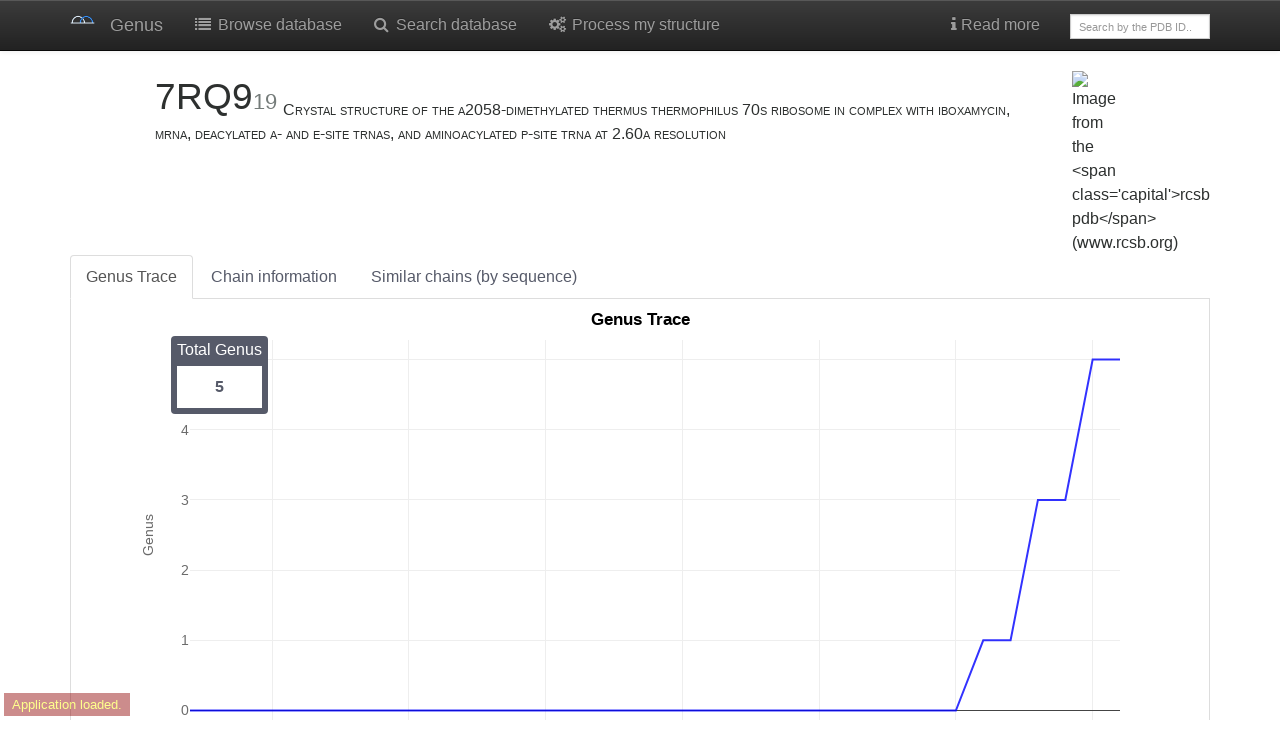

--- FILE ---
content_type: text/html; charset=utf-8
request_url: https://genus.fuw.edu.pl/view/7rq9/19/
body_size: 6952
content:
<!doctype html>
<html class="no-js" >
<head>
	<!-- Global site tag (gtag.js) - Google Analytics -->
	<script async src="https://www.googletagmanager.com/gtag/js?id=UA-143245423-1"></script>
	<script>
	  window.dataLayer = window.dataLayer || [];
	  function gtag(){dataLayer.push(arguments);}
	  gtag('js', new Date());

	  gtag('config', 'UA-143245423-1');
	</script>
    <title>
        
            7RQ9 | Genus
        
    </title>
    <link rel="stylesheet" href="/static/css/font-awesome.min.css">
    <link rel="stylesheet" href="/static/css/bootstrap.min.css">
    <link rel="stylesheet" href="/static/css/bootstrap-theme.css">
    <link rel="stylesheet" href="/static/css/ChemDoodleWeb.css">
    <link rel="stylesheet" href="/static/css/knotoid.css">
	<link rel="stylesheet" href="/static/css/my_custom.css">
    <link rel="shortcut icon" type="image/svg+xml" href="/static/img/genus_logo.png">
    <meta name="viewport" content="width=device-width, initial-scale=1.0">
    <meta name="robots" content="noindex, nofollow">
    <meta name="BabbarBot" content="noindex, nofollow">
    <!--[if lt IE 9]>
      <script src="https://oss.maxcdn.com/libs/html5shiv/3.7.0/html5shiv.js"></script>
      <script src="https://oss.maxcdn.com/libs/respond.js/1.3.0/respond.min.js"></script>
    <![endif]-->
    


<link rel="stylesheet" href="/static/css/crosstalk.css">
<link rel="stylesheet" href="/static/css/rgl.css">
<script src="/static/js/ChemDoodleWeb.js"></script>
<script src="/static/js/jquery-1.11.3.min.js"></script>
<script src="/static/js/htmlwidgets.customized_20180424.js"></script>
<script src="/static/js/rglClass.src.js"></script>
<script src="/static/js/CanvasMatrix.src.js"></script>
<script src="/static/js/rglWebGL.js"></script>
<script src="/static/js/crosstalk.min.js"></script>
<!-- Plotly -->
<script src="/static/js/d3.min.js"></script>
<script src="/static/js/plotly-latest.min.js"></script>
<!-- -->
<!-- CHORD DIAGRAM -->
<link rel="stylesheet" href="/static/css/foundation.css">
<link rel="stylesheet" type="text/css" href="/static/css/app.css">
<script src="/static/js/chord/jquery.min.js"></script>
<script src="/static/js/chord/angular.min.js"></script>
<!-- -->

<script type="text/javascript">
var jmolApplet0; // set up in HTML table, below
var use = "HTML5" // JAVA HTML5 WEBGL IMAGE  are all otions

var chord = {
	width: 640,
	height: 350,
    mongo_id: "61702a2da8c0688d235f2227",
    file_type: "secstruct_csv",
    selected_pair: "7rq9_19_",
    base_pair: ""
}

var Info = {
	width: 700,
	height: 350,
	debug: false,
	color: "white",
	addSelectionOptions: false,
	use: "HTML5",
    j2sPath: "/static/js/j2s",
    script: "set platformSpeed 8; load /file/61702a2da8c0688d235f2227/pdb.gz;zoom 60",//;color property atomno",//script,
	disableInitialConsole: true
}
    $(window).bind('onload resize ready',function() {
        var h = jQuery("#svg-main").height();//-20;
        var w = jQuery("#svg-main").width()+150;//-20;
        jQuery("#jmolApplet0_appletinfotablediv").css({'width':w+'px'});
        jQuery("#jmolApplet0_appletinfotablediv").css({'height':h+'px'});

        var h_loop = jQuery("#svg-main_loop").height();//-20;
        var w_loop = jQuery("#svg-main_loop").width()+150;//-20;
        jQuery("#jmolApplet2_appletinfotablediv").css({'width':w_loop+'px'});
        jQuery("#jmolApplet2_appletinfotablediv").css({'height':h_loop+'px'});

        var w = jQuery("#panel-heading").width();//-20;
        if (w<1000) {
            jQuery("#jmolApplet1_appletinfotablediv").css({'width': 400 +'px'});
        }
        //jQuery("#jmolApplet1_appletinfotablediv").css({'width':w+'px'});
        //jQuery("#jmolApplet1_appletinfotablediv").css({'height':h+'px'});
    });
function figure_opacity(val) {
	document.getElementById("first_figure").style.opacity = 1-val/100;
	document.getElementById("second_figure").style.opacity = val/100;
	var content = 1-val/100
	content = content.toFixed(2)
	document.getElementById("opacity").innerHTML = "Knotoid matrix content: " + content;
}
function knotoid_cutoff(val) {
	document.getElementById("first_figure").src = "_knotoid_matrix_" + val + ".png";
	document.getElementById("cutoff").innerHTML = "Knotoid cutoff: " + val;
}
</script>


</head>

<body ng-app="app" ng-cloak ng-controller="mainCntrl">
<!-- Fixed navbar -->
<div class="navbar navbar-default navbar-inverse  navbar-static-top" role="navigation">
    <div class="container">
        <div class="navbar-header">
            <a class="navbar-brand" href="/"><img
                    src="/static/img/genus_logo.png" width="25px"></a>
            <a class="navbar-brand" href="/">Genus</a>
            <button type="button" class="navbar-toggle navbar-inverse" data-toggle="collapse" data-target=".navbar-collapse">
                <span class="icon-bar"></span><span class="icon-bar"></span>
            <span class="icon-bar"></span>
                <span class="sr-only">Toggle navigation</span>
            </button>
        </div>
        <div class="navbar-collapse collapse">
            <ul class="nav navbar-nav">
                <li><a href="/browse/"><i class="fa fa-list fa-fw"></i> Browse database</a></li>

                <li><a href="
                                    /search/?set=True&is_rna=
                             "><i class="fa fa-search fa-fw"></i> Search database</a></li>
                <li><a href="/submit"><i class="fa fa-cogs fa-fw"></i> Process my structure</a>
                </li>
            </ul>

            <ul class="nav navbar-nav navbar-right">
                <li class="dropdown"><a href="#" class="dropdown-toggle" data-toggle="dropdown">
                    <i class="fa fa-info"></i> Read more</a></a>
                    <ul class="dropdown-menu" role="menu">
                        <!--<li role="presentation" class="dropdown-header">How to</li>-->
                        

                        <li><a href="/learn_more">About</a></li>
                        <li><a href="/help_process_structure">Process my structure</a></li>
                        <li><a href="/about">Database statistics</a></li>
                        <li><a href="/server_status">Server status</a></li>
                        <li><a href="/api">API</a></li>
                        <li><a href="/cite">Contact & References</a></li>
                    </ul>
                </li>
                <li>
                    <form class="navbar-form" role="search" action="/browse/"
                          style="width:170px;margin-top:13px">
                        <div class="input-group">
                            <input type="text" class="form-control" placeholder="Search by the PDB ID.."
                                   style="height:25px;font-size:11px" name="pdbid" id="pdbid" style="height:25px">
                        </div>
                    </form>
                </li>
                
            </ul>
        </div><!--/.nav-collapse -->
    </div>
</div>


<div class="container">
    <div class="row">
        <div class="col-md-11">
            

            <h2 style="vertical-align:bottom;display:inline"> 7RQ9<small>19 </small></h2>
            <span class="capital"> Crystal structure of the a2058-dimethylated thermus thermophilus 70s ribosome in complex with iboxamycin, mrna, deacylated a- and e-site trnas, and aminoacylated p-site trna at 2.60a resolution</span>
        </div>

        <div class="col-md-1">
            <img class="img-rounded img-responsive" src="https://cdn.rcsb.org/images/structures/rq/7rq9/7rq9_chain-19.jpeg" style="width:310px;align:center" title="Image from the <span class='capital'>rcsb pdb</span> (www.rcsb.org)">
        </div>
    </div>
    <ul class="nav nav-tabs">
    <li class="active"><a href="#genus_trace" data-toggle="tab">Genus Trace</a></li>
    
    <li><a href="#protinfo" data-toggle="tab">Chain information</a></li>
    <li><a href="#simseq" data-toggle="tab">Similar chains (by sequence)</a></li>
        
    
    </ul>

    <div class="tab-content">
        <div class="tab-pane active fade in" id="genus_trace">
            
<div class="row">
    <div class="col-md-12">
          
    </div>
</div>

<div class="label label-primary label-genus_value">Total Genus <span class="genus_value"><strong>5</strong></span></div>

<div class="row">
    <div id="genus_trace_diagram">Loading diagram...</div>
    <p align="justify">The genus trace: a function that shows values of genus (vertical axis) for subchains spanned between the first residue, and all other residues (shown on horizontal axis). The number of the latter residue and the genus of a given subchain are shown
        interactively. 
		
	</p>


        <div class="row">
            <div class="col-md-12">
                <table class="table table-condensed table-bordered">
                    <tr>
                        <td>
                            <h6>Total Genus</h6>
                        </td>
                        <td>
                            <div id="total_gen">5</div>
                        </td>
                    </tr>
                    
                    <tr>
                        <td>
                            <h6>sequence length</h6>
                        </td>
                        <td>
                            <div id="seq_len">37</div>
                        </td>
                    </tr>
                    <tr>
                        <td>
                            <h6>structure length</h6>
                        </td>
                        <td>
                            <div id="str_len">37</div>
                        </td>
                    </tr>
                    <tr>
                        <td>
                            <h6>Chain Sequence</h6>
                        </td>
                        <td>
                            <div class="sequence" id="sequence">MKVRASVKRICDKCKVIRRHGRVYVICENPKHKQRQG</div>
                        </td>
                    </tr>
                </table>
            </div>
        </div>


        
        <div id="switch2d3d" class="btn-group btn-toggle">
            <button id="btn_2D" class="btn btn-sm btn-primary active">2D</button>  <button id="btn_3D" class="btn btn-sm btn-default">3D</button>
                
        </div>
         
        <div id="genus_2D_all">Loading diagram...</div>
        <div id="genus_2D_cww" style="display: none">Loading diagram...</div>
          <div id="genus_3D_cww" style="display: none">Loading diagram...</div>
		
<div id="genus_3D_all" style="display: none">Loading diagram...</div>
 

<p>The genus matrix. At position (<i>x,y</i>) a genus value for a subchain spanned between <i>x</i>’th and <i>y</i>’th residue is shown. Values of the genus are represented by color, according to the scale given on the right.
    <h5 class="text-center" style="font-weight: bold;">Structure visualization</h5>

        <div id="mainPane" class="behind col-md-7 jsmol_vis"></div>

		<p class="text-center" style="display: inline-block;"> After clicking on a point (<i>x,y</i>) in the genus matrix above, a subchain from <i>x</i> to <i>y</i> is shown in color.</p>

        </div>
		
        <div class="row">
            <div class="col-md-12">
                <br>&nbsp;
                

                <a href="https://www.nature.com/articles/s41598-018-35557-3" target=_blank class="btn btn-default btn-xs"><i class="fa fa-info"></i>
            Genus data interpretation</a>

                <button id="reload_jmol" class="btn btn-default btn-xs"><i class="fa fa-refresh"></i> Reload</button>
                <div class="btn-group">
                    <button type="button" class="btn btn-default btn-xs dropdown-toggle" data-toggle="dropdown"><span
                    class="fa fa-download"></span> Download
            </button>
                    <ul class="dropdown-menu" role="menu">
                        
                        <li><a href="/file/7rq9/19/7rq9_19.chimera" target=_blank><i class="fa fa-save fa-fw"></i><span class='capital'>H-Bonds</span> file</a></li>
                         
                            <li><a href="/file/7rq9/19/7rq9_19.struct_csv" target=_blank><i class="fa fa-save fa-fw"></i><span class='capital'>Structure (Connections)</span></a></li>
                            <li class="divider"></li>
                            <li><a href="/file/7rq9/19/7rq9_19.pdb.gz" target=_blank><i class="fa fa-save fa-fw"></i>Trimmed and renumbered protein chain (gzipped <span
                        class='capital'>pdb</span>)</a></li>
                            <li><a href="/chains/7rq9/19/chain.xyz.txt" target=_blank><i
                        class="fa fa-save fa-fw"></i>Protein chain in the <span class='capital'>xyz</span> file
                    format</a></li>
                    </ul>
                </div>
            </div>

        </div>
        <div class="row" style="position:relative;">

            <!--      <aside class="large-2 small-2 columns panel years">
        <h5>Years</h5>
        <ul class="side-nav">
          <li ng-repeat="pair in pairs">
            <input ng-model="$parent.selected_year" type="radio" name="years" ng-value="year" id="year_">
            <label for="year_"></label>
          </li>
        </ul>
      </aside>


      <div class="large-7 small-6 columns" role="content">
-->
             
			<h5 class="text-center" style="font-weight: bold;">Chord Diagram</h5>
            <article>
                <chord-diagram></chord-diagram>
            </article>

            <!--      </div> -->
			
            <aside class="row">
				<aside class="large-8 columns">
					<h6>Chord diagram. The backbone chain is represented by a circle. Chords (arcs) connect those residues that are in contact. Structure elements can be removed from the above chord diagram by clicking on their symbols. In case of proteins for which it is possible to identify the secondary structure, symbols are given in the <a href="http://webclu.bio.wzw.tum.de/cgi-bin/stride/stridecgi.py" target=_blank>Stride classification</a> (e.g. AH stands for "alpha-helix"). <span>{{ pdb }}&nbsp{{ chain }}</span></h6>
				</aside>
                <aside class="large-4 columns">
				<h6><strong>Filters</strong> – structure elements can be removed from the above chord diagram by clicking on their symbols.</h6>
                <button class="button tiny right" ng-click="filters = {}; hasFilters = false;">
          clear
        </button>
                <div class="panel">
                    <div ng-if="hasFilters === false" style="margin: 15px; opacity: 0.5;">
                        Click a link
                    </div>
                    <ul class="side-nav">
                        <li ng-repeat="filter in filters">
                            <input ng-model="filter.hide" id="{{ filter.name }}" type="checkbox">
                            <label for="{{ filter.name }}">{{ filter.name }}</label>
                        </li>
                    </ul>
                </div>
            </aside>
		</aside>

            <fieldset id="tooltip" class="row secondary">
                <!--<div class="large-12 small-12 columns"> -->
                <h6>{{ tooltip.sname }} connected with {{ tooltip.tname }} : {{qFormat(tooltip.svalue) }}</h6>
                <!-- </div> -->
            </fieldset>
              
        </div>





        <script>
            $('.btn-toggle').click(function() {
                $(this).find('.btn').toggleClass('active');
                $(this).find('.btn').toggleClass('btn-default');
                $(this).find('.btn').toggleClass('btn-primary');
                bp = "all";
                nd = "2D";
                if ($('#btn_cww').hasClass("active") == true) {
                    bp = "cww";
                }
                if ($('#btn_3D').hasClass("active") == true) {
                    nd = "3D";
                }
                $('#genus_3D_all').hide();
                $('#genus_2D_all').hide();
                $('#genus_3D_cww').hide();
                $('#genus_2D_cww').hide();
                $('#genus_' + nd + '_' + bp).show();
            });
        </script>
        </div>
        
        <div class="tab-pane fade" id="protinfo">
            

<div class="row">
    <div class="col-md-9">
        <table class="table table-striped table-bordered table-condensed">
            
            
            
            
            
            
            
            
            
            
            
            <tr>
                <td>
                    <small>
                        publication title
                    </small>
                </td>
                <td class="col-md-9">

                    
                    A synthetic antibiotic scaffold effective against multidrug-resistant bacterial pathogens
                    

                    <br>
                    
                    
                    
                    <a href="http://www.rcsb.org/pdb/explore/explore.do?structureId=7rq9" target=_blank>
    <span style="white-space:nowrap;"><i class="fa fa-external-link"></i> <abbr>rcsb</abbr> </span>
</a>
                    



                </td>
            </tr>
            
            
            
            <tr>
                <td>
                    <small>
                        molecule keywords
                    </small>
                </td>
                <td class="col-md-9">

                    
                    23S Ribosomal RNA
                    

                    <br>
                    
                    
                    



                </td>
            </tr>
            
            
            
            
            
            
            
            
            
            <tr>
                <td>
                    <small>
                        molecule tags
                    </small>
                </td>
                <td class="col-md-9">

                    
                    Ribosome/rna
                    

                    <br>
                    
                    
                    



                </td>
            </tr>
            
            
            
            <tr>
                <td>
                    <small>
                        source organism
                    </small>
                </td>
                <td class="col-md-9">

                    
                    Escherichia coli
                    

                    <br>
                    
                    
                    



                </td>
            </tr>
            
            
            
            
            
            <tr>
                <td>
                    <small>
                        total genus
                    </small>
                </td>
                <td class="col-md-9">

                    
                    5
                    

                    <br>
                    
                    
                    



                </td>
            </tr>
            
            
            
            <tr>
                <td>
                    <small>
                        structure length
                    </small>
                </td>
                <td class="col-md-9">

                    
                    37
                    

                    <br>
                    
                    
                    



                </td>
            </tr>
            
            
            
            <tr>
                <td>
                    <small>
                        sequence length
                    </small>
                </td>
                <td class="col-md-9">

                    
                    37
                    

                    <br>
                    
                    
                    



                </td>
            </tr>
            
            
            
            <tr>
                <td>
                    <small>
                        chains with identical sequence
                    </small>
                </td>
                <td class="col-md-9">

                    
                    29
                    

                    <br>
                    
                    
                    



                </td>
            </tr>
            
            
            
            
            <tr>
                <td>
                    <small><span class=capital>ec</span> nomenclature</small>
                </td>
                <td>
                    
                </td>
            </tr>
            <tr>
                <td>
                    <small><span class=capital>pdb</span> deposition date</small>
                </td>
                
                <td>2021-08-06</td>
            </tr>
            

        </table>
        
        <h4><span class='capital'>pfam</span> database annotations</h4>
        <table class="table table-striped table-bordered ">
            <thead>
            <tr>
                <th>chain</th>
                <th>Pfam Accession Code</th>
                <th>Pfam Family Identifier</th>
                <th>Pfam Description</th>
            </thead>
            <tbody>
            
            <tr>
                <td>19</td>
                <td>
                    <a href="http://pfam.xfam.org/family?acc=PF00444" target=_blank><i class="fa fa-external-link"></i>
                        PF00444</a>
                </td>
                <td>Ribosomal_L36</td>
                <td>Ribosomal protein L36</td>
            </tr>
            
            </tbody>
        </table>
        
    </div>
    <div class="col-md-3">
        <center><img class="img-rounded img-responsive" style="margin-top:1%;height:200px"
                     src="https://cdn.rcsb.org/images/structures/rq/7rq9/7rq9_chain-19.jpeg">
            <small class="text-muted">Image from the <span class='capital'>rcsb pdb</span> (www.rcsb.org)</small>
        </center>
    </div>
</div>
        </div>
        
        <div class="tab-pane fade" id="simseq">
                    <small>
                    <span id=loc>...loading similar chains, please wait...</span>
                    <span id=unknotted></span>
                    </small><br><small class="text-muted">similar chains in the Genus database (<span class=seq_id>?</span>% sequence similarity)</small>
           <hr><small>
                <span id=rem>...loading similar chains, please wait...</span>
            </small><br><small class="text-muted">similar chains in the <span class='capital'>pdb</span> database (<span class=seq_id>?</span>% sequence similarity)</small>
    <hr>
    <button title="View raw data" type="button" rel='tooltip' class="btn btn-primary btn-xs" data-toggle="collapse" data-target="#rawdata"><i  class="fa fa-file-text-o"></i></button> 

  <div id="rawdata" class="collapse">
  <br>&nbsp;
<pre style='font-size:12px'>
#similar chains in the Genus database (<span class=seq_id>?</span>% sequence similarity)
<span id=locRaw>...loading similar chains, please wait...</span>
#similar chains, but unknotted
<span id=unknottedRaw>...loading similar chains, please wait...</span>
#similar chains in the pdb database (<span class=seq_id>?</span>% sequence similarity)
<span id=remRaw>...loading similar chains, please wait...</span>
</pre>
  </div> 
        </div>
        
    </div>
</div> <!-- container-->

    <div class="container">
        <hr>
        <div class="row">
            <div class="col-md-6">
                <a href="/cite" class="btn btn-default btn-xs"><i class="fa fa-file-text-o"></i> How
                to cite</a>
            </div>
            
    </div>
    <!--<img src="http://biocomp.chem.uw.edu.pl/s/piwik.php?idsite=6&rec=1&bots=1" style="border:0" alt="" />-->
</div>


<script src="/static/js/imagesloaded.pkg.min.js"></script>
<script src="/static/js/JSmol.min.nojq.js"></script>
<script src="/static/js/bootstrap.min.js"></script>

<script src="/static/js/viewGenus.js"></script>

<!-- Chord diagram -->
<script src="/static/js/chord/d3.js"></script>
<script src="/static/js/chord/mainController.js"></script>
<script src="/static/js/chord/matrixFactory.js"></script>
<script src="/static/js/chord/chordDirective.js"></script>
<!-- /Chord diagram -->

<script type="text/javascript">
    $(document).ready(function(){
          $.getJSON("/_plot_trace/61702a2da8c0688d235f2227/", function(data_chains) {
            $('#genus_trace_diagram').text("");
            Plotly.plot('genus_trace_diagram', data_chains, {});
          });
        
          $.getJSON("/_plot/61702a2da8c0688d235f2227/3D/Y/", function(data_chains) {
            $('#genus_3D_all').text("");
            Plotly.plot('genus_3D_all', data_chains, {});
            document.getElementById('genus_3D_all').on('plotly_click', function(data){
                for(var i=0; i < data.points.length; i++){
                    x = data.points[i].x
                    y = data.points[i].y
                }
                change_jmol("MKVRASVKRICDKCKVIRRHGRVYVICENPKHKQRQG","1",x + "-" + y, 1 + "-" + (x-1), y+1 + "-" +37);
            });

          });
        
          $.getJSON("/_plot/61702a2da8c0688d235f2227/2D/Y/", function(data_chains) {
            $('#genus_2D_all').text("");
            Plotly.plot('genus_2D_all', data_chains, {});
            document.getElementById('genus_2D_all').on('plotly_click', function(data){
                for(var i=0; i < data.points.length; i++){
                    x = data.points[i].x
                    y = data.points[i].y
                }
                change_jmol("MKVRASVKRICDKCKVIRRHGRVYVICENPKHKQRQG","1",x + "-" + y, 1 + "-" + (x-1), y+1 + "-" +37);
            });
          });
        
    });




</script>


<script type="text/javascript">

    Jmol.setDocument(0);
    Jmol._alertNoBinary = false;

    jmolApplet0 = Jmol.getApplet("jmolApplet0", Info);
    
    Jmol.script(jmolApplet0,"set platformSpeed 8;  set cartoonFancy; cartoons only;   set sheetSmoothing 1;set traceAlpha ON; color property atomno;set specpower 9;set ambient 20;set antialiasDisplay true");
    
    $("#mainPane").html(Jmol.getAppletHtml(jmolApplet0));

    jQuery('#reload_jmol').click(function() {
        
        Jmol.script(jmolApplet0,"load /file/61702a2da8c0688d235f2227/pdb.gz; reset; set platformSpeed 8;  set cartoonFancy; cartoons only;   set sheetSmoothing 1;set traceAlpha ON; color property atomno;set specpower 9;set ambient 20;set antialiasDisplay true; zoom 60");
        
        uncolour_sequence("MKVRASVKRICDKCKVIRRHGRVYVICENPKHKQRQG");
    });

    
    
    
    
    
    
    
    
    
    
    
    function getLink(url,title) {
        return "<a href=" + url + "><span style='white-space:nowrap;'><i class='fa fa-external-link'></i> " + title + "</span></a> ";
    }

    $(document).ready(function(){
          $.getJSON("/_similar_chains/7rq9/19/", function(data) {
              var chainsLoc = data.chainsLoc;
              var i,loc,locRaw,rem,remRaw, unknRaw;
              loc = "";
              locRaw = "";
              for (i = 0; i < chainsLoc.length; i++) {
                   loc += getLink("/view/" + chainsLoc[i][0] + "/" + chainsLoc[i][1]," "+chainsLoc[i][0]+"<small>"+chainsLoc[i][1]+"</small> ");
                   locRaw += chainsLoc[i][0] + " " + chainsLoc[i][1] + "; ";
              }
              if (loc=="") loc="None";
              $("#loc").html(loc);
              $("#locRaw").text(locRaw);
              var chainsRem = data.chainsRem;
              rem = "";
              remRaw = "";
              for (i = 0; i < chainsRem.length; i++) {
                   rem += getLink("http://www.pdb.org/pdb/explore/explore.do?structureId="+chainsRem[i][0]," "+chainsRem[i][0]+"<small>"+chainsRem[i][1]+"</small> ");
                   remRaw += chainsRem[i][0] + " " + chainsRem[i][1] + "; ";
              }
              if (rem=="") rem="None";
              $("#rem").html(rem);
              $("#remRaw").text(remRaw);
              var unknotted = data.unknotted;
              unkn = "";
              unknRaw = "";
              for (i = 0; i < unknotted.length; i++) {
                   unkn += " <abbr title='unknotted'>" + unknotted[i][0] + "<small>" + unknotted[i][1] + "</small></abbr> ";
                   unknRaw = unknotted[i][0] + " " + unknotted[i][1] + "; ";
              }
              $("#unknotted").html(unkn);
              $("#unknottedRaw").text(unknRaw);
              $(".seq_id").text(data.seq_id);
          });
      });
</script>





</body>
</html>

--- FILE ---
content_type: text/html; charset=utf-8
request_url: https://genus.fuw.edu.pl/_plot_trace/61702a2da8c0688d235f2227/
body_size: 334
content:
{"data": [{"line": {"color": "blue"}, "name": "Genus Trace", "opacity": 0.8, "x": [2, 3, 4, 5, 6, 7, 8, 9, 10, 11, 12, 13, 14, 15, 16, 17, 18, 19, 20, 21, 22, 23, 24, 25, 26, 27, 28, 29, 30, 31, 32, 33, 34, 35, 36, 37], "y": [0, 0, 0, 0, 0, 0, 0, 0, 0, 0, 0, 0, 0, 0, 0, 0, 0, 0, 0, 0, 0, 0, 0, 0, 0, 0, 0, 0, 0, 1, 1, 3, 3, 5, 5], "type": "scatter"}], "layout": {"autosize": true, "margin": {"autoexpand": true, "l": 50, "r": 20, "t": 30}, "title": {"text": "Genus Trace"}, "xaxis": {"tickfont": {"color": "rgb(107,107,107)", "size": 14}, "title": {"text": "Residue"}}, "yaxis": {"tickfont": {"color": "rgb(107,107,107)", "size": 14}, "title": {"text": "Genus", "font": {"color": "rgb(107,107,107)", "size": 14}}}}}

--- FILE ---
content_type: text/plain; charset=utf-8
request_url: https://genus.fuw.edu.pl/file/61702a2da8c0688d235f2227/secstruct_csv
body_size: 210
content:
pair,contact1,contact2,flow1,flow2
7rq9_19_,3H1 (30-32),S1 (2-4),1,1
7rq9_19_,S4 (34-36),TVIII1 (4-7),1,1
7rq9_19_,EMPTY,S4 (34-36),1,1
7rq9_19_,S2 (14-19),TI1 (11-14),1,1
7rq9_19_,3H1 (30-32),TI1 (11-14),1,1
7rq9_19_,3H1 (30-32),S3 (22-27),1,1
7rq9_19_,3H1 (30-32),TIV2 (27-30),1,1
7rq9_19_,3H1 (30-32),EMPTY,1,1
7rq9_19_,3H1 (30-32),S4 (34-36),1,1
7rq9_19_,EMPTY,S1 (2-4),2,2
7rq9_19_,S1 (2-4),S4 (34-36),2,2
7rq9_19_,S3 (22-27),S4 (34-36),2,2
7rq9_19_,S2 (14-19),S3 (22-27),3,3
